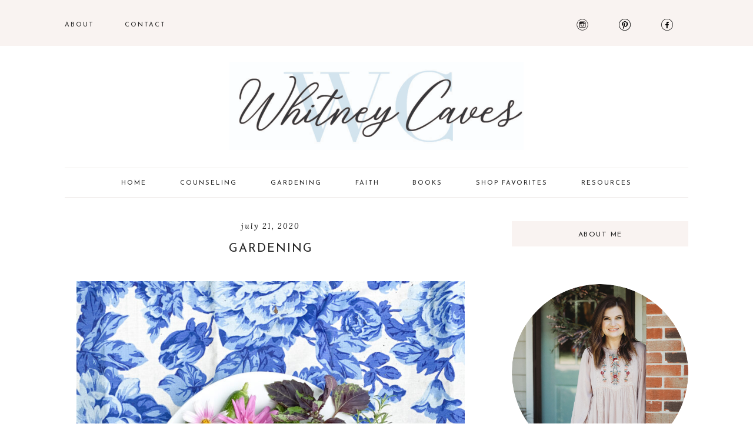

--- FILE ---
content_type: text/html; charset=UTF-8
request_url: https://whitney-caves.com/2020/07/gardening-hope/
body_size: 14414
content:
<!DOCTYPE html>
<html dir="ltr" lang="en-US" prefix="og: https://ogp.me/ns#">
<head >
<meta charset="UTF-8" />
<meta name="viewport" content="width=device-width, initial-scale=1" />
<title>Gardening | Whitney Caves</title>
	<style>img:is([sizes="auto" i], [sizes^="auto," i]) { contain-intrinsic-size: 3000px 1500px }</style>
	
		<!-- All in One SEO 4.9.3 - aioseo.com -->
	<meta name="robots" content="max-image-preview:large" />
	<meta name="author" content="whitneycaves"/>
	<link rel="canonical" href="https://whitney-caves.com/2020/07/gardening-hope/" />
	<meta name="generator" content="All in One SEO (AIOSEO) 4.9.3" />
		<meta property="og:locale" content="en_US" />
		<meta property="og:site_name" content="Whitney Caves |" />
		<meta property="og:type" content="article" />
		<meta property="og:title" content="Gardening | Whitney Caves" />
		<meta property="og:url" content="https://whitney-caves.com/2020/07/gardening-hope/" />
		<meta property="article:published_time" content="2020-07-21T07:00:21+00:00" />
		<meta property="article:modified_time" content="2020-07-22T02:45:46+00:00" />
		<meta name="twitter:card" content="summary" />
		<meta name="twitter:title" content="Gardening | Whitney Caves" />
		<script type="application/ld+json" class="aioseo-schema">
			{"@context":"https:\/\/schema.org","@graph":[{"@type":"Article","@id":"https:\/\/whitney-caves.com\/2020\/07\/gardening-hope\/#article","name":"Gardening | Whitney Caves","headline":"Gardening","author":{"@id":"https:\/\/whitney-caves.com\/author\/whitneycaves\/#author"},"publisher":{"@id":"https:\/\/whitney-caves.com\/#organization"},"image":{"@type":"ImageObject","url":"https:\/\/whitney-caves.com\/wp-content\/uploads\/2020\/07\/blue-harvest-scaled.jpg","width":1920,"height":2560},"datePublished":"2020-07-21T07:00:21+00:00","dateModified":"2020-07-22T02:45:46+00:00","inLanguage":"en-US","mainEntityOfPage":{"@id":"https:\/\/whitney-caves.com\/2020\/07\/gardening-hope\/#webpage"},"isPartOf":{"@id":"https:\/\/whitney-caves.com\/2020\/07\/gardening-hope\/#webpage"},"articleSection":"Gardening, Uncategorized"},{"@type":"BreadcrumbList","@id":"https:\/\/whitney-caves.com\/2020\/07\/gardening-hope\/#breadcrumblist","itemListElement":[{"@type":"ListItem","@id":"https:\/\/whitney-caves.com#listItem","position":1,"name":"Home","item":"https:\/\/whitney-caves.com","nextItem":{"@type":"ListItem","@id":"https:\/\/whitney-caves.com\/category\/uncategorized\/#listItem","name":"Uncategorized"}},{"@type":"ListItem","@id":"https:\/\/whitney-caves.com\/category\/uncategorized\/#listItem","position":2,"name":"Uncategorized","item":"https:\/\/whitney-caves.com\/category\/uncategorized\/","nextItem":{"@type":"ListItem","@id":"https:\/\/whitney-caves.com\/2020\/07\/gardening-hope\/#listItem","name":"Gardening"},"previousItem":{"@type":"ListItem","@id":"https:\/\/whitney-caves.com#listItem","name":"Home"}},{"@type":"ListItem","@id":"https:\/\/whitney-caves.com\/2020\/07\/gardening-hope\/#listItem","position":3,"name":"Gardening","previousItem":{"@type":"ListItem","@id":"https:\/\/whitney-caves.com\/category\/uncategorized\/#listItem","name":"Uncategorized"}}]},{"@type":"Organization","@id":"https:\/\/whitney-caves.com\/#organization","name":"Whitney Caves","url":"https:\/\/whitney-caves.com\/"},{"@type":"Person","@id":"https:\/\/whitney-caves.com\/author\/whitneycaves\/#author","url":"https:\/\/whitney-caves.com\/author\/whitneycaves\/","name":"whitneycaves","image":{"@type":"ImageObject","@id":"https:\/\/whitney-caves.com\/2020\/07\/gardening-hope\/#authorImage","url":"https:\/\/secure.gravatar.com\/avatar\/007d31390908417da5335a1762d5d20cc863bc52d5b2233a0c6f76d0874a68d3?s=96&d=mm&r=g","width":96,"height":96,"caption":"whitneycaves"}},{"@type":"WebPage","@id":"https:\/\/whitney-caves.com\/2020\/07\/gardening-hope\/#webpage","url":"https:\/\/whitney-caves.com\/2020\/07\/gardening-hope\/","name":"Gardening | Whitney Caves","inLanguage":"en-US","isPartOf":{"@id":"https:\/\/whitney-caves.com\/#website"},"breadcrumb":{"@id":"https:\/\/whitney-caves.com\/2020\/07\/gardening-hope\/#breadcrumblist"},"author":{"@id":"https:\/\/whitney-caves.com\/author\/whitneycaves\/#author"},"creator":{"@id":"https:\/\/whitney-caves.com\/author\/whitneycaves\/#author"},"image":{"@type":"ImageObject","url":"https:\/\/whitney-caves.com\/wp-content\/uploads\/2020\/07\/blue-harvest-scaled.jpg","@id":"https:\/\/whitney-caves.com\/2020\/07\/gardening-hope\/#mainImage","width":1920,"height":2560},"primaryImageOfPage":{"@id":"https:\/\/whitney-caves.com\/2020\/07\/gardening-hope\/#mainImage"},"datePublished":"2020-07-21T07:00:21+00:00","dateModified":"2020-07-22T02:45:46+00:00"},{"@type":"WebSite","@id":"https:\/\/whitney-caves.com\/#website","url":"https:\/\/whitney-caves.com\/","name":"Whitney Caves","inLanguage":"en-US","publisher":{"@id":"https:\/\/whitney-caves.com\/#organization"}}]}
		</script>
		<!-- All in One SEO -->


<!-- Google Tag Manager for WordPress by gtm4wp.com -->
<script data-cfasync="false" data-pagespeed-no-defer>
	var gtm4wp_datalayer_name = "dataLayer";
	var dataLayer = dataLayer || [];
</script>
<!-- End Google Tag Manager for WordPress by gtm4wp.com --><link rel='dns-prefetch' href='//unpkg.com' />
<link rel='dns-prefetch' href='//fonts.googleapis.com' />
<link rel="alternate" type="application/rss+xml" title="Whitney Caves &raquo; Feed" href="https://whitney-caves.com/feed/" />
<link rel="alternate" type="application/rss+xml" title="Whitney Caves &raquo; Comments Feed" href="https://whitney-caves.com/comments/feed/" />
		<!-- This site uses the Google Analytics by MonsterInsights plugin v9.11.1 - Using Analytics tracking - https://www.monsterinsights.com/ -->
							<script src="//www.googletagmanager.com/gtag/js?id=G-4JP1PH8EFV"  data-cfasync="false" data-wpfc-render="false" type="text/javascript" async></script>
			<script data-cfasync="false" data-wpfc-render="false" type="text/javascript">
				var mi_version = '9.11.1';
				var mi_track_user = true;
				var mi_no_track_reason = '';
								var MonsterInsightsDefaultLocations = {"page_location":"https:\/\/whitney-caves.com\/2020\/07\/gardening-hope\/"};
								if ( typeof MonsterInsightsPrivacyGuardFilter === 'function' ) {
					var MonsterInsightsLocations = (typeof MonsterInsightsExcludeQuery === 'object') ? MonsterInsightsPrivacyGuardFilter( MonsterInsightsExcludeQuery ) : MonsterInsightsPrivacyGuardFilter( MonsterInsightsDefaultLocations );
				} else {
					var MonsterInsightsLocations = (typeof MonsterInsightsExcludeQuery === 'object') ? MonsterInsightsExcludeQuery : MonsterInsightsDefaultLocations;
				}

								var disableStrs = [
										'ga-disable-G-4JP1PH8EFV',
									];

				/* Function to detect opted out users */
				function __gtagTrackerIsOptedOut() {
					for (var index = 0; index < disableStrs.length; index++) {
						if (document.cookie.indexOf(disableStrs[index] + '=true') > -1) {
							return true;
						}
					}

					return false;
				}

				/* Disable tracking if the opt-out cookie exists. */
				if (__gtagTrackerIsOptedOut()) {
					for (var index = 0; index < disableStrs.length; index++) {
						window[disableStrs[index]] = true;
					}
				}

				/* Opt-out function */
				function __gtagTrackerOptout() {
					for (var index = 0; index < disableStrs.length; index++) {
						document.cookie = disableStrs[index] + '=true; expires=Thu, 31 Dec 2099 23:59:59 UTC; path=/';
						window[disableStrs[index]] = true;
					}
				}

				if ('undefined' === typeof gaOptout) {
					function gaOptout() {
						__gtagTrackerOptout();
					}
				}
								window.dataLayer = window.dataLayer || [];

				window.MonsterInsightsDualTracker = {
					helpers: {},
					trackers: {},
				};
				if (mi_track_user) {
					function __gtagDataLayer() {
						dataLayer.push(arguments);
					}

					function __gtagTracker(type, name, parameters) {
						if (!parameters) {
							parameters = {};
						}

						if (parameters.send_to) {
							__gtagDataLayer.apply(null, arguments);
							return;
						}

						if (type === 'event') {
														parameters.send_to = monsterinsights_frontend.v4_id;
							var hookName = name;
							if (typeof parameters['event_category'] !== 'undefined') {
								hookName = parameters['event_category'] + ':' + name;
							}

							if (typeof MonsterInsightsDualTracker.trackers[hookName] !== 'undefined') {
								MonsterInsightsDualTracker.trackers[hookName](parameters);
							} else {
								__gtagDataLayer('event', name, parameters);
							}
							
						} else {
							__gtagDataLayer.apply(null, arguments);
						}
					}

					__gtagTracker('js', new Date());
					__gtagTracker('set', {
						'developer_id.dZGIzZG': true,
											});
					if ( MonsterInsightsLocations.page_location ) {
						__gtagTracker('set', MonsterInsightsLocations);
					}
										__gtagTracker('config', 'G-4JP1PH8EFV', {"forceSSL":"true","link_attribution":"true"} );
										window.gtag = __gtagTracker;										(function () {
						/* https://developers.google.com/analytics/devguides/collection/analyticsjs/ */
						/* ga and __gaTracker compatibility shim. */
						var noopfn = function () {
							return null;
						};
						var newtracker = function () {
							return new Tracker();
						};
						var Tracker = function () {
							return null;
						};
						var p = Tracker.prototype;
						p.get = noopfn;
						p.set = noopfn;
						p.send = function () {
							var args = Array.prototype.slice.call(arguments);
							args.unshift('send');
							__gaTracker.apply(null, args);
						};
						var __gaTracker = function () {
							var len = arguments.length;
							if (len === 0) {
								return;
							}
							var f = arguments[len - 1];
							if (typeof f !== 'object' || f === null || typeof f.hitCallback !== 'function') {
								if ('send' === arguments[0]) {
									var hitConverted, hitObject = false, action;
									if ('event' === arguments[1]) {
										if ('undefined' !== typeof arguments[3]) {
											hitObject = {
												'eventAction': arguments[3],
												'eventCategory': arguments[2],
												'eventLabel': arguments[4],
												'value': arguments[5] ? arguments[5] : 1,
											}
										}
									}
									if ('pageview' === arguments[1]) {
										if ('undefined' !== typeof arguments[2]) {
											hitObject = {
												'eventAction': 'page_view',
												'page_path': arguments[2],
											}
										}
									}
									if (typeof arguments[2] === 'object') {
										hitObject = arguments[2];
									}
									if (typeof arguments[5] === 'object') {
										Object.assign(hitObject, arguments[5]);
									}
									if ('undefined' !== typeof arguments[1].hitType) {
										hitObject = arguments[1];
										if ('pageview' === hitObject.hitType) {
											hitObject.eventAction = 'page_view';
										}
									}
									if (hitObject) {
										action = 'timing' === arguments[1].hitType ? 'timing_complete' : hitObject.eventAction;
										hitConverted = mapArgs(hitObject);
										__gtagTracker('event', action, hitConverted);
									}
								}
								return;
							}

							function mapArgs(args) {
								var arg, hit = {};
								var gaMap = {
									'eventCategory': 'event_category',
									'eventAction': 'event_action',
									'eventLabel': 'event_label',
									'eventValue': 'event_value',
									'nonInteraction': 'non_interaction',
									'timingCategory': 'event_category',
									'timingVar': 'name',
									'timingValue': 'value',
									'timingLabel': 'event_label',
									'page': 'page_path',
									'location': 'page_location',
									'title': 'page_title',
									'referrer' : 'page_referrer',
								};
								for (arg in args) {
																		if (!(!args.hasOwnProperty(arg) || !gaMap.hasOwnProperty(arg))) {
										hit[gaMap[arg]] = args[arg];
									} else {
										hit[arg] = args[arg];
									}
								}
								return hit;
							}

							try {
								f.hitCallback();
							} catch (ex) {
							}
						};
						__gaTracker.create = newtracker;
						__gaTracker.getByName = newtracker;
						__gaTracker.getAll = function () {
							return [];
						};
						__gaTracker.remove = noopfn;
						__gaTracker.loaded = true;
						window['__gaTracker'] = __gaTracker;
					})();
									} else {
										console.log("");
					(function () {
						function __gtagTracker() {
							return null;
						}

						window['__gtagTracker'] = __gtagTracker;
						window['gtag'] = __gtagTracker;
					})();
									}
			</script>
							<!-- / Google Analytics by MonsterInsights -->
		<script type="text/javascript">
/* <![CDATA[ */
window._wpemojiSettings = {"baseUrl":"https:\/\/s.w.org\/images\/core\/emoji\/16.0.1\/72x72\/","ext":".png","svgUrl":"https:\/\/s.w.org\/images\/core\/emoji\/16.0.1\/svg\/","svgExt":".svg","source":{"concatemoji":"https:\/\/whitney-caves.com\/wp-includes\/js\/wp-emoji-release.min.js?ver=6.8.3"}};
/*! This file is auto-generated */
!function(s,n){var o,i,e;function c(e){try{var t={supportTests:e,timestamp:(new Date).valueOf()};sessionStorage.setItem(o,JSON.stringify(t))}catch(e){}}function p(e,t,n){e.clearRect(0,0,e.canvas.width,e.canvas.height),e.fillText(t,0,0);var t=new Uint32Array(e.getImageData(0,0,e.canvas.width,e.canvas.height).data),a=(e.clearRect(0,0,e.canvas.width,e.canvas.height),e.fillText(n,0,0),new Uint32Array(e.getImageData(0,0,e.canvas.width,e.canvas.height).data));return t.every(function(e,t){return e===a[t]})}function u(e,t){e.clearRect(0,0,e.canvas.width,e.canvas.height),e.fillText(t,0,0);for(var n=e.getImageData(16,16,1,1),a=0;a<n.data.length;a++)if(0!==n.data[a])return!1;return!0}function f(e,t,n,a){switch(t){case"flag":return n(e,"\ud83c\udff3\ufe0f\u200d\u26a7\ufe0f","\ud83c\udff3\ufe0f\u200b\u26a7\ufe0f")?!1:!n(e,"\ud83c\udde8\ud83c\uddf6","\ud83c\udde8\u200b\ud83c\uddf6")&&!n(e,"\ud83c\udff4\udb40\udc67\udb40\udc62\udb40\udc65\udb40\udc6e\udb40\udc67\udb40\udc7f","\ud83c\udff4\u200b\udb40\udc67\u200b\udb40\udc62\u200b\udb40\udc65\u200b\udb40\udc6e\u200b\udb40\udc67\u200b\udb40\udc7f");case"emoji":return!a(e,"\ud83e\udedf")}return!1}function g(e,t,n,a){var r="undefined"!=typeof WorkerGlobalScope&&self instanceof WorkerGlobalScope?new OffscreenCanvas(300,150):s.createElement("canvas"),o=r.getContext("2d",{willReadFrequently:!0}),i=(o.textBaseline="top",o.font="600 32px Arial",{});return e.forEach(function(e){i[e]=t(o,e,n,a)}),i}function t(e){var t=s.createElement("script");t.src=e,t.defer=!0,s.head.appendChild(t)}"undefined"!=typeof Promise&&(o="wpEmojiSettingsSupports",i=["flag","emoji"],n.supports={everything:!0,everythingExceptFlag:!0},e=new Promise(function(e){s.addEventListener("DOMContentLoaded",e,{once:!0})}),new Promise(function(t){var n=function(){try{var e=JSON.parse(sessionStorage.getItem(o));if("object"==typeof e&&"number"==typeof e.timestamp&&(new Date).valueOf()<e.timestamp+604800&&"object"==typeof e.supportTests)return e.supportTests}catch(e){}return null}();if(!n){if("undefined"!=typeof Worker&&"undefined"!=typeof OffscreenCanvas&&"undefined"!=typeof URL&&URL.createObjectURL&&"undefined"!=typeof Blob)try{var e="postMessage("+g.toString()+"("+[JSON.stringify(i),f.toString(),p.toString(),u.toString()].join(",")+"));",a=new Blob([e],{type:"text/javascript"}),r=new Worker(URL.createObjectURL(a),{name:"wpTestEmojiSupports"});return void(r.onmessage=function(e){c(n=e.data),r.terminate(),t(n)})}catch(e){}c(n=g(i,f,p,u))}t(n)}).then(function(e){for(var t in e)n.supports[t]=e[t],n.supports.everything=n.supports.everything&&n.supports[t],"flag"!==t&&(n.supports.everythingExceptFlag=n.supports.everythingExceptFlag&&n.supports[t]);n.supports.everythingExceptFlag=n.supports.everythingExceptFlag&&!n.supports.flag,n.DOMReady=!1,n.readyCallback=function(){n.DOMReady=!0}}).then(function(){return e}).then(function(){var e;n.supports.everything||(n.readyCallback(),(e=n.source||{}).concatemoji?t(e.concatemoji):e.wpemoji&&e.twemoji&&(t(e.twemoji),t(e.wpemoji)))}))}((window,document),window._wpemojiSettings);
/* ]]> */
</script>
<link rel='stylesheet' id='sbi_styles-css' href='https://whitney-caves.com/wp-content/plugins/instagram-feed/css/sbi-styles.min.css?ver=6.10.0' type='text/css' media='all' />
<link rel='stylesheet' id='genesis-simple-share-plugin-css-css' href='https://whitney-caves.com/wp-content/plugins/genesis-simple-share/assets/css/share.min.css?ver=0.1.0' type='text/css' media='all' />
<link rel='stylesheet' id='genesis-simple-share-genericons-css-css' href='https://whitney-caves.com/wp-content/plugins/genesis-simple-share/assets/css/genericons.min.css?ver=0.1.0' type='text/css' media='all' />
<link rel='stylesheet' id='peony-css' href='https://whitney-caves.com/wp-content/themes/peony-theme/style.css?ver=1.0.0' type='text/css' media='all' />
<style id='wp-emoji-styles-inline-css' type='text/css'>

	img.wp-smiley, img.emoji {
		display: inline !important;
		border: none !important;
		box-shadow: none !important;
		height: 1em !important;
		width: 1em !important;
		margin: 0 0.07em !important;
		vertical-align: -0.1em !important;
		background: none !important;
		padding: 0 !important;
	}
</style>
<link rel='stylesheet' id='wp-block-library-css' href='https://whitney-caves.com/wp-includes/css/dist/block-library/style.min.css?ver=6.8.3' type='text/css' media='all' />
<style id='classic-theme-styles-inline-css' type='text/css'>
/*! This file is auto-generated */
.wp-block-button__link{color:#fff;background-color:#32373c;border-radius:9999px;box-shadow:none;text-decoration:none;padding:calc(.667em + 2px) calc(1.333em + 2px);font-size:1.125em}.wp-block-file__button{background:#32373c;color:#fff;text-decoration:none}
</style>
<link rel='stylesheet' id='aioseo/css/src/vue/standalone/blocks/table-of-contents/global.scss-css' href='https://whitney-caves.com/wp-content/plugins/all-in-one-seo-pack/dist/Lite/assets/css/table-of-contents/global.e90f6d47.css?ver=4.9.3' type='text/css' media='all' />
<style id='global-styles-inline-css' type='text/css'>
:root{--wp--preset--aspect-ratio--square: 1;--wp--preset--aspect-ratio--4-3: 4/3;--wp--preset--aspect-ratio--3-4: 3/4;--wp--preset--aspect-ratio--3-2: 3/2;--wp--preset--aspect-ratio--2-3: 2/3;--wp--preset--aspect-ratio--16-9: 16/9;--wp--preset--aspect-ratio--9-16: 9/16;--wp--preset--color--black: #222222;--wp--preset--color--cyan-bluish-gray: #abb8c3;--wp--preset--color--white: #ffffff;--wp--preset--color--pale-pink: #f78da7;--wp--preset--color--vivid-red: #cf2e2e;--wp--preset--color--luminous-vivid-orange: #ff6900;--wp--preset--color--luminous-vivid-amber: #fcb900;--wp--preset--color--light-green-cyan: #7bdcb5;--wp--preset--color--vivid-green-cyan: #00d084;--wp--preset--color--pale-cyan-blue: #8ed1fc;--wp--preset--color--vivid-cyan-blue: #0693e3;--wp--preset--color--vivid-purple: #9b51e0;--wp--preset--color--light-pink: #f9f3f1;--wp--preset--color--medium-pink: #efdfd9;--wp--preset--color--dark-pink: #e5cac1;--wp--preset--gradient--vivid-cyan-blue-to-vivid-purple: linear-gradient(135deg,rgba(6,147,227,1) 0%,rgb(155,81,224) 100%);--wp--preset--gradient--light-green-cyan-to-vivid-green-cyan: linear-gradient(135deg,rgb(122,220,180) 0%,rgb(0,208,130) 100%);--wp--preset--gradient--luminous-vivid-amber-to-luminous-vivid-orange: linear-gradient(135deg,rgba(252,185,0,1) 0%,rgba(255,105,0,1) 100%);--wp--preset--gradient--luminous-vivid-orange-to-vivid-red: linear-gradient(135deg,rgba(255,105,0,1) 0%,rgb(207,46,46) 100%);--wp--preset--gradient--very-light-gray-to-cyan-bluish-gray: linear-gradient(135deg,rgb(238,238,238) 0%,rgb(169,184,195) 100%);--wp--preset--gradient--cool-to-warm-spectrum: linear-gradient(135deg,rgb(74,234,220) 0%,rgb(151,120,209) 20%,rgb(207,42,186) 40%,rgb(238,44,130) 60%,rgb(251,105,98) 80%,rgb(254,248,76) 100%);--wp--preset--gradient--blush-light-purple: linear-gradient(135deg,rgb(255,206,236) 0%,rgb(152,150,240) 100%);--wp--preset--gradient--blush-bordeaux: linear-gradient(135deg,rgb(254,205,165) 0%,rgb(254,45,45) 50%,rgb(107,0,62) 100%);--wp--preset--gradient--luminous-dusk: linear-gradient(135deg,rgb(255,203,112) 0%,rgb(199,81,192) 50%,rgb(65,88,208) 100%);--wp--preset--gradient--pale-ocean: linear-gradient(135deg,rgb(255,245,203) 0%,rgb(182,227,212) 50%,rgb(51,167,181) 100%);--wp--preset--gradient--electric-grass: linear-gradient(135deg,rgb(202,248,128) 0%,rgb(113,206,126) 100%);--wp--preset--gradient--midnight: linear-gradient(135deg,rgb(2,3,129) 0%,rgb(40,116,252) 100%);--wp--preset--font-size--small: 12px;--wp--preset--font-size--medium: 20px;--wp--preset--font-size--large: 16px;--wp--preset--font-size--x-large: 42px;--wp--preset--font-size--normal: 14px;--wp--preset--font-size--larger: 18px;--wp--preset--spacing--20: 0.44rem;--wp--preset--spacing--30: 0.67rem;--wp--preset--spacing--40: 1rem;--wp--preset--spacing--50: 1.5rem;--wp--preset--spacing--60: 2.25rem;--wp--preset--spacing--70: 3.38rem;--wp--preset--spacing--80: 5.06rem;--wp--preset--shadow--natural: 6px 6px 9px rgba(0, 0, 0, 0.2);--wp--preset--shadow--deep: 12px 12px 50px rgba(0, 0, 0, 0.4);--wp--preset--shadow--sharp: 6px 6px 0px rgba(0, 0, 0, 0.2);--wp--preset--shadow--outlined: 6px 6px 0px -3px rgba(255, 255, 255, 1), 6px 6px rgba(0, 0, 0, 1);--wp--preset--shadow--crisp: 6px 6px 0px rgba(0, 0, 0, 1);}:where(.is-layout-flex){gap: 0.5em;}:where(.is-layout-grid){gap: 0.5em;}body .is-layout-flex{display: flex;}.is-layout-flex{flex-wrap: wrap;align-items: center;}.is-layout-flex > :is(*, div){margin: 0;}body .is-layout-grid{display: grid;}.is-layout-grid > :is(*, div){margin: 0;}:where(.wp-block-columns.is-layout-flex){gap: 2em;}:where(.wp-block-columns.is-layout-grid){gap: 2em;}:where(.wp-block-post-template.is-layout-flex){gap: 1.25em;}:where(.wp-block-post-template.is-layout-grid){gap: 1.25em;}.has-black-color{color: var(--wp--preset--color--black) !important;}.has-cyan-bluish-gray-color{color: var(--wp--preset--color--cyan-bluish-gray) !important;}.has-white-color{color: var(--wp--preset--color--white) !important;}.has-pale-pink-color{color: var(--wp--preset--color--pale-pink) !important;}.has-vivid-red-color{color: var(--wp--preset--color--vivid-red) !important;}.has-luminous-vivid-orange-color{color: var(--wp--preset--color--luminous-vivid-orange) !important;}.has-luminous-vivid-amber-color{color: var(--wp--preset--color--luminous-vivid-amber) !important;}.has-light-green-cyan-color{color: var(--wp--preset--color--light-green-cyan) !important;}.has-vivid-green-cyan-color{color: var(--wp--preset--color--vivid-green-cyan) !important;}.has-pale-cyan-blue-color{color: var(--wp--preset--color--pale-cyan-blue) !important;}.has-vivid-cyan-blue-color{color: var(--wp--preset--color--vivid-cyan-blue) !important;}.has-vivid-purple-color{color: var(--wp--preset--color--vivid-purple) !important;}.has-black-background-color{background-color: var(--wp--preset--color--black) !important;}.has-cyan-bluish-gray-background-color{background-color: var(--wp--preset--color--cyan-bluish-gray) !important;}.has-white-background-color{background-color: var(--wp--preset--color--white) !important;}.has-pale-pink-background-color{background-color: var(--wp--preset--color--pale-pink) !important;}.has-vivid-red-background-color{background-color: var(--wp--preset--color--vivid-red) !important;}.has-luminous-vivid-orange-background-color{background-color: var(--wp--preset--color--luminous-vivid-orange) !important;}.has-luminous-vivid-amber-background-color{background-color: var(--wp--preset--color--luminous-vivid-amber) !important;}.has-light-green-cyan-background-color{background-color: var(--wp--preset--color--light-green-cyan) !important;}.has-vivid-green-cyan-background-color{background-color: var(--wp--preset--color--vivid-green-cyan) !important;}.has-pale-cyan-blue-background-color{background-color: var(--wp--preset--color--pale-cyan-blue) !important;}.has-vivid-cyan-blue-background-color{background-color: var(--wp--preset--color--vivid-cyan-blue) !important;}.has-vivid-purple-background-color{background-color: var(--wp--preset--color--vivid-purple) !important;}.has-black-border-color{border-color: var(--wp--preset--color--black) !important;}.has-cyan-bluish-gray-border-color{border-color: var(--wp--preset--color--cyan-bluish-gray) !important;}.has-white-border-color{border-color: var(--wp--preset--color--white) !important;}.has-pale-pink-border-color{border-color: var(--wp--preset--color--pale-pink) !important;}.has-vivid-red-border-color{border-color: var(--wp--preset--color--vivid-red) !important;}.has-luminous-vivid-orange-border-color{border-color: var(--wp--preset--color--luminous-vivid-orange) !important;}.has-luminous-vivid-amber-border-color{border-color: var(--wp--preset--color--luminous-vivid-amber) !important;}.has-light-green-cyan-border-color{border-color: var(--wp--preset--color--light-green-cyan) !important;}.has-vivid-green-cyan-border-color{border-color: var(--wp--preset--color--vivid-green-cyan) !important;}.has-pale-cyan-blue-border-color{border-color: var(--wp--preset--color--pale-cyan-blue) !important;}.has-vivid-cyan-blue-border-color{border-color: var(--wp--preset--color--vivid-cyan-blue) !important;}.has-vivid-purple-border-color{border-color: var(--wp--preset--color--vivid-purple) !important;}.has-vivid-cyan-blue-to-vivid-purple-gradient-background{background: var(--wp--preset--gradient--vivid-cyan-blue-to-vivid-purple) !important;}.has-light-green-cyan-to-vivid-green-cyan-gradient-background{background: var(--wp--preset--gradient--light-green-cyan-to-vivid-green-cyan) !important;}.has-luminous-vivid-amber-to-luminous-vivid-orange-gradient-background{background: var(--wp--preset--gradient--luminous-vivid-amber-to-luminous-vivid-orange) !important;}.has-luminous-vivid-orange-to-vivid-red-gradient-background{background: var(--wp--preset--gradient--luminous-vivid-orange-to-vivid-red) !important;}.has-very-light-gray-to-cyan-bluish-gray-gradient-background{background: var(--wp--preset--gradient--very-light-gray-to-cyan-bluish-gray) !important;}.has-cool-to-warm-spectrum-gradient-background{background: var(--wp--preset--gradient--cool-to-warm-spectrum) !important;}.has-blush-light-purple-gradient-background{background: var(--wp--preset--gradient--blush-light-purple) !important;}.has-blush-bordeaux-gradient-background{background: var(--wp--preset--gradient--blush-bordeaux) !important;}.has-luminous-dusk-gradient-background{background: var(--wp--preset--gradient--luminous-dusk) !important;}.has-pale-ocean-gradient-background{background: var(--wp--preset--gradient--pale-ocean) !important;}.has-electric-grass-gradient-background{background: var(--wp--preset--gradient--electric-grass) !important;}.has-midnight-gradient-background{background: var(--wp--preset--gradient--midnight) !important;}.has-small-font-size{font-size: var(--wp--preset--font-size--small) !important;}.has-medium-font-size{font-size: var(--wp--preset--font-size--medium) !important;}.has-large-font-size{font-size: var(--wp--preset--font-size--large) !important;}.has-x-large-font-size{font-size: var(--wp--preset--font-size--x-large) !important;}
:where(.wp-block-post-template.is-layout-flex){gap: 1.25em;}:where(.wp-block-post-template.is-layout-grid){gap: 1.25em;}
:where(.wp-block-columns.is-layout-flex){gap: 2em;}:where(.wp-block-columns.is-layout-grid){gap: 2em;}
:root :where(.wp-block-pullquote){font-size: 1.5em;line-height: 1.6;}
</style>
<link rel='stylesheet' id='fl-builder-layout-54-css' href='https://whitney-caves.com/wp-content/uploads/bb-plugin/cache/54-layout.css?ver=5dd04256ded20342bd141c14439d67b3' type='text/css' media='all' />
<link rel='stylesheet' id='menu-image-css' href='https://whitney-caves.com/wp-content/plugins/menu-image/includes/css/menu-image.css?ver=3.13' type='text/css' media='all' />
<link rel='stylesheet' id='dashicons-css' href='https://whitney-caves.com/wp-includes/css/dashicons.min.css?ver=6.8.3' type='text/css' media='all' />
<link rel='stylesheet' id='wp-components-css' href='https://whitney-caves.com/wp-includes/css/dist/components/style.min.css?ver=6.8.3' type='text/css' media='all' />
<link rel='stylesheet' id='godaddy-styles-css' href='https://whitney-caves.com/wp-content/mu-plugins/vendor/wpex/godaddy-launch/includes/Dependencies/GoDaddy/Styles/build/latest.css?ver=2.0.2' type='text/css' media='all' />
<link rel='stylesheet' id='font-awesome-5-css' href='https://whitney-caves.com/wp-content/plugins/beaver-builder-lite-version/fonts/fontawesome/5.15.4/css/all.min.css?ver=2.9.4.2' type='text/css' media='all' />
<link rel='stylesheet' id='font-awesome-css' href='https://whitney-caves.com/wp-content/plugins/beaver-builder-lite-version/fonts/fontawesome/5.15.4/css/v4-shims.min.css?ver=2.9.4.2' type='text/css' media='all' />
<link rel='stylesheet' id='ionicons-css' href='https://unpkg.com/ionicons@4.2.4/dist/css/ionicons.min.css?ver=1.0.0' type='text/css' media='all' />
<link rel='stylesheet' id='peony-google-fonts-css' href='//fonts.googleapis.com/css?family=Lora%3A400%2C400i%2C700%2C700i%7CJosefin+Sans%3A400%2C700&#038;ver=1.0.0' type='text/css' media='all' />
<link rel='stylesheet' id='peony-gutenberg-css' href='https://whitney-caves.com/wp-content/themes/peony-theme/lib/gutenberg/gutenberg.css?ver=1.0.0' type='text/css' media='all' />
<script type="text/javascript" src="https://whitney-caves.com/wp-includes/js/jquery/jquery.min.js?ver=3.7.1" id="jquery-core-js"></script>
<script type="text/javascript" src="https://whitney-caves.com/wp-includes/js/jquery/jquery-migrate.min.js?ver=3.4.1" id="jquery-migrate-js"></script>
<script type="text/javascript" src="https://whitney-caves.com/wp-content/plugins/genesis-simple-share/assets/js/sharrre/jquery.sharrre.min.js?ver=0.1.0" id="genesis-simple-share-plugin-js-js"></script>
<script type="text/javascript" src="https://whitney-caves.com/wp-content/plugins/genesis-simple-share/assets/js/waypoints.min.js?ver=0.1.0" id="genesis-simple-share-waypoint-js-js"></script>
<script type="text/javascript" src="https://whitney-caves.com/wp-content/plugins/google-analytics-for-wordpress/assets/js/frontend-gtag.min.js?ver=9.11.1" id="monsterinsights-frontend-script-js" async="async" data-wp-strategy="async"></script>
<script data-cfasync="false" data-wpfc-render="false" type="text/javascript" id='monsterinsights-frontend-script-js-extra'>/* <![CDATA[ */
var monsterinsights_frontend = {"js_events_tracking":"true","download_extensions":"doc,pdf,ppt,zip,xls,docx,pptx,xlsx","inbound_paths":"[{\"path\":\"\\\/go\\\/\",\"label\":\"affiliate\"},{\"path\":\"\\\/recommend\\\/\",\"label\":\"affiliate\"}]","home_url":"https:\/\/whitney-caves.com","hash_tracking":"false","v4_id":"G-4JP1PH8EFV"};/* ]]> */
</script>
<script type="text/javascript" src="https://whitney-caves.com/wp-content/themes/peony-theme/js/global.js?ver=1.0.0" id="peony-global-js"></script>
<link rel="https://api.w.org/" href="https://whitney-caves.com/wp-json/" /><link rel="alternate" title="JSON" type="application/json" href="https://whitney-caves.com/wp-json/wp/v2/posts/54" /><link rel="EditURI" type="application/rsd+xml" title="RSD" href="https://whitney-caves.com/xmlrpc.php?rsd" />
<meta name="generator" content="WordPress 6.8.3" />
<link rel='shortlink' href='https://whitney-caves.com/?p=54' />
<link rel="alternate" title="oEmbed (JSON)" type="application/json+oembed" href="https://whitney-caves.com/wp-json/oembed/1.0/embed?url=https%3A%2F%2Fwhitney-caves.com%2F2020%2F07%2Fgardening-hope%2F" />
<link rel="alternate" title="oEmbed (XML)" type="text/xml+oembed" href="https://whitney-caves.com/wp-json/oembed/1.0/embed?url=https%3A%2F%2Fwhitney-caves.com%2F2020%2F07%2Fgardening-hope%2F&#038;format=xml" />

<!-- Google Tag Manager for WordPress by gtm4wp.com -->
<!-- GTM Container placement set to footer -->
<script data-cfasync="false" data-pagespeed-no-defer>
</script>
<!-- End Google Tag Manager for WordPress by gtm4wp.com --><link rel="icon" href="https://whitney-caves.com/wp-content/themes/peony-theme/images/favicon.ico" />
<link rel="pingback" href="https://whitney-caves.com/xmlrpc.php" />
<style type="text/css">.site-title a { background: url(https://whitney-caves.com/wp-content/uploads/2020/06/cropped-website-header-6.jpg) no-repeat !important; }</style>
		<style type="text/css" id="wp-custom-css">
			@media (min-width: 1021px) {
	@supports (display: grid) {
		
		/* 
		 * This is the css that splits the top menu down the middle.
		 * It is very verbose. If you add another menu item, it will throw the alignment off. 
		 * I've left instructions on how to adjust it below
	 */
		
		#menu-top-menu-social {
			display: grid;
			align-items: center;
			/* 
			 * This grid-template-columns line tells the menu container how many columns it has, how big they are, and in what order they go.
			 * "[item] auto" represents a column. "[item]" is the column name and "auto" is how big it is. "[space] 1fr" is also a column, it's just an empty column that takes up as much space as it can. That's how the split layout is created.
			 * If you add a menu item, add another "[item] auto" either before the space or after it, depending on where you want it to show up.
			*/
			grid-template-columns: [item] auto [item] auto 
[space] 1fr 
[item] auto [item] auto [item] auto;
			grid-template-rows: auto;
		}
		
		
		#menu-top-menu-social .menu-item:nth-child(1){
			grid-column-start: item 1;
		}
				#menu-top-menu-social .menu-item:nth-child(2){
			grid-column-start: item 2;
		}
		#menu-top-menu-social .menu-item:nth-child(3){
			grid-column-start: item 3;
		}
		#menu-top-menu-social .menu-item:nth-child(4){
			grid-column-start: item 4;
		}
		#menu-top-menu-social .menu-item:nth-child(5){
			grid-column-start: item 5;
		}
		/* If you add another menu item, it also needs to be represented here. Just copy and paste one of the items above and change the numbers accordinginly. If you already gave it a spot in the column template, and its in the right order in the menu editor, it should end up where its supposed to go.
		 */
	}
}

.menu-item .menu-image {
	width: 20px;
	height: 20px;
}		</style>
		</head>
<body class="wp-singular post-template-default single single-post postid-54 single-format-standard wp-embed-responsive wp-theme-genesis wp-child-theme-peony-theme fl-builder fl-builder-lite-2-9-4-2 fl-no-js custom-header header-image header-full-width content-sidebar genesis-breadcrumbs-hidden genesis-footer-widgets-hidden nav-primary-active has-blocks" itemscope itemtype="https://schema.org/WebPage"><nav class="nav-primary" aria-label="Main" itemscope itemtype="https://schema.org/SiteNavigationElement"><div class="wrap"><ul id="menu-top-menu-social" class="menu genesis-nav-menu menu-primary"><li id="menu-item-162" class="menu-item menu-item-type-post_type menu-item-object-page menu-item-162"><a href="https://whitney-caves.com/about-me/" itemprop="url"><span itemprop="name">About</span></a></li>
<li id="menu-item-163" class="menu-item menu-item-type-custom menu-item-object-custom menu-item-163"><a href="https://whitney-caves.com/contact/" itemprop="url"><span itemprop="name">Contact</span></a></li>
<li id="menu-item-166" class="menu-item menu-item-type-custom menu-item-object-custom menu-item-166"><a class="menu-image-title-hide menu-image-not-hovered" href="https://www.instagram.com/whitneycaves/" itemprop="url"><span itemprop="name"><span class="menu-image-title-hide menu-image-title">Instagram</span><img width="150" height="150" src="https://whitney-caves.com/wp-content/uploads/2020/07/instagram-circle-png-7-150x150.png" class="menu-image menu-image-title-hide" alt="" decoding="async" /></span></a></li>
<li id="menu-item-211" class="menu-item menu-item-type-custom menu-item-object-custom menu-item-211"><a class="menu-image-title-hide menu-image-not-hovered" href="https://www.pinterest.com/whitneycaves/boards/" itemprop="url"><span itemprop="name"><span class="menu-image-title-hide menu-image-title">Pinterest</span><img width="150" height="150" src="https://whitney-caves.com/wp-content/uploads/2020/07/pinterest-black-logo-150x150.png" class="menu-image menu-image-title-hide" alt="" decoding="async" /></span></a></li>
<li id="menu-item-165" class="menu-item menu-item-type-custom menu-item-object-custom menu-item-165"><a class="menu-image-title-hide menu-image-not-hovered" href="https://www.facebook.com/whitney.smith.12914" itemprop="url"><span itemprop="name"><span class="menu-image-title-hide menu-image-title">Facebook</span><img width="150" height="150" src="https://whitney-caves.com/wp-content/uploads/2020/07/facebook-black-logo-150x150.png" class="menu-image menu-image-title-hide" alt="" decoding="async" /></span></a></li>
</ul></div></nav><div class="site-container"><header class="site-header" itemscope itemtype="https://schema.org/WPHeader"><div class="wrap"><div class="title-area"><p class="site-title" itemprop="headline"><a href="https://whitney-caves.com/">Whitney Caves</a></p></div></div></header><nav class="nav-secondary" aria-label="Secondary" itemscope itemtype="https://schema.org/SiteNavigationElement"><div class="wrap"><ul id="menu-bottom-menu" class="menu genesis-nav-menu menu-secondary"><li id="menu-item-106" class="menu-item menu-item-type-custom menu-item-object-custom menu-item-home menu-item-106"><a href="https://whitney-caves.com" itemprop="url"><span itemprop="name">Home</span></a></li>
<li id="menu-item-358" class="menu-item menu-item-type-taxonomy menu-item-object-category menu-item-358"><a href="https://whitney-caves.com/category/counseling/" itemprop="url"><span itemprop="name">Counseling</span></a></li>
<li id="menu-item-359" class="menu-item menu-item-type-taxonomy menu-item-object-category current-post-ancestor current-menu-parent current-post-parent menu-item-359"><a href="https://whitney-caves.com/category/gardening/" itemprop="url"><span itemprop="name">Gardening</span></a></li>
<li id="menu-item-479" class="menu-item menu-item-type-taxonomy menu-item-object-category menu-item-479"><a href="https://whitney-caves.com/category/faith/" itemprop="url"><span itemprop="name">Faith</span></a></li>
<li id="menu-item-360" class="menu-item menu-item-type-taxonomy menu-item-object-category menu-item-360"><a href="https://whitney-caves.com/category/books/" itemprop="url"><span itemprop="name">Books</span></a></li>
<li id="menu-item-92" class="menu-item menu-item-type-custom menu-item-object-custom menu-item-home menu-item-has-children menu-item-92"><a href="https://whitney-caves.com/" itemprop="url"><span itemprop="name">Shop Favorites</span></a>
<ul class="sub-menu">
	<li id="menu-item-175" class="menu-item menu-item-type-custom menu-item-object-custom menu-item-175"><a href="https://whitney-caves.com/toddler-style/" itemprop="url"><span itemprop="name">Toddler Style</span></a></li>
	<li id="menu-item-241" class="menu-item menu-item-type-custom menu-item-object-custom menu-item-241"><a href="https://whitney-caves.com/style/" itemprop="url"><span itemprop="name">Style</span></a></li>
	<li id="menu-item-90" class="menu-item menu-item-type-custom menu-item-object-custom menu-item-90"><a href="https://whitney-caves.com/books-for-adults/" itemprop="url"><span itemprop="name">Books for Adults</span></a></li>
	<li id="menu-item-91" class="menu-item menu-item-type-custom menu-item-object-custom menu-item-91"><a href="https://whitney-caves.com/childrens-books/" itemprop="url"><span itemprop="name">Books for Children</span></a></li>
	<li id="menu-item-178" class="menu-item menu-item-type-custom menu-item-object-custom menu-item-178"><a href="https://whitney-caves.com/garden/" itemprop="url"><span itemprop="name">Garden</span></a></li>
	<li id="menu-item-268" class="menu-item menu-item-type-post_type menu-item-object-page menu-item-268"><a href="https://whitney-caves.com/counseling-supplies/" itemprop="url"><span itemprop="name">Counseling Supplies</span></a></li>
</ul>
</li>
<li id="menu-item-478" class="menu-item menu-item-type-taxonomy menu-item-object-category menu-item-has-children menu-item-478"><a href="https://whitney-caves.com/category/resources/" itemprop="url"><span itemprop="name">Resources</span></a>
<ul class="sub-menu">
	<li id="menu-item-480" class="menu-item menu-item-type-post_type menu-item-object-post menu-item-480"><a href="https://whitney-caves.com/2020/07/helping-kids-manage-back-to-school-emotions/" itemprop="url"><span itemprop="name">Helping Kids Manage Back-to-School Emotions</span></a></li>
	<li id="menu-item-481" class="menu-item menu-item-type-post_type menu-item-object-post menu-item-481"><a href="https://whitney-caves.com/2020/08/scriptures-for-anxiety/" itemprop="url"><span itemprop="name">Scriptures for Anxiety</span></a></li>
</ul>
</li>
</ul></div></nav><div class="site-inner"><div class="content-sidebar-wrap"><main class="content"><article class="post-54 post type-post status-publish format-standard has-post-thumbnail category-gardening category-uncategorized entry" aria-label="Gardening" itemscope itemtype="https://schema.org/CreativeWork"><header class="entry-header"><p class="entry-meta"><time class="entry-time" itemprop="datePublished" datetime="2020-07-21T07:00:21+00:00">July 21, 2020</time></p><h1 class="entry-title" itemprop="headline">Gardening</h1>
</header><div class="entry-content" itemprop="text"><div class="fl-builder-content fl-builder-content-54 fl-builder-content-primary" data-post-id="54"><div class="fl-row fl-row-fixed-width fl-row-bg-none fl-node-5ed8185355af4 fl-row-default-height fl-row-align-center" data-node="5ed8185355af4">
	<div class="fl-row-content-wrap">
						<div class="fl-row-content fl-row-fixed-width fl-node-content">
		
<div class="fl-col-group fl-node-5ed8185356f2e" data-node="5ed8185356f2e">
			<div class="fl-col fl-node-5ed8185356fc4 fl-col-bg-color" data-node="5ed8185356fc4">
	<div class="fl-col-content fl-node-content"><div class="fl-module fl-module-rich-text fl-node-5ed8185355a00" data-node="5ed8185355a00">
	<div class="fl-module-content fl-node-content">
		<div class="fl-rich-text">
	<p><img loading="lazy" decoding="async" class="aligncenter wp-image-140 size-large" src="https://whitney-caves.com/wp-content/uploads/2020/07/blue-harvest-768x1024.jpg" alt="" width="768" height="1024" srcset="https://whitney-caves.com/wp-content/uploads/2020/07/blue-harvest-768x1024.jpg 768w, https://whitney-caves.com/wp-content/uploads/2020/07/blue-harvest-225x300.jpg 225w, https://whitney-caves.com/wp-content/uploads/2020/07/blue-harvest-1152x1536.jpg 1152w, https://whitney-caves.com/wp-content/uploads/2020/07/blue-harvest-1536x2048.jpg 1536w, https://whitney-caves.com/wp-content/uploads/2020/07/blue-harvest-700x933.jpg 700w, https://whitney-caves.com/wp-content/uploads/2020/07/blue-harvest-scaled.jpg 1920w" sizes="auto, (max-width: 768px) 100vw, 768px" /></p>
<p style="text-align: center;"><span style="font-size: 12px;"> Tablecloth <a href="https://rstyle.me/+osLThowWUCRtgoEqLnE9bw">here</a></span></p>
<p>I posted this to instagram on March 31, 2020.</p>
<p><span style="font-weight: 400;">"<em>I’ve worked on this for months. I’ve planned, saved, and set timers so I’d be able to get exactly what I wanted, and even threw in a couple of last-minute things that I didn’t know I wanted. Over the last few weeks, I’ve planted tons of tiny seeds, a few transplants, and lots of dahlias. The pictures aren’t very glamorous, but the hard working and waiting part of any good thing rarely is. </em></span></p>
<p><em><span style="font-weight: 400;">It doesn’t seem like a coincidence that this coronavirus business came just as spring did. Each seed I planted felt like a tiny piece of hope. I’m not yet sure of all that God is teaching me right now, but I am absolutely sure I’ll never forget it. That I’ll think back to this time every spring when God is busy making things new. Each year I’ll plant my garden, and hopefully remember the good things God was planting in my soul when other things didn’t seem so good. This little garden has seen me through some hard times and right now is no different. </span></em></p>
<p><span style="font-weight: 400;"><em>I have no idea what my garden or what life will look like in a couple of months, but I’m sure hopeful it will be good. Until then, I’ll wait. I’ll trust that God works in ways I can’t see, in this dirt and in us too."</em></span></p>
<p><img loading="lazy" decoding="async" class="aligncenter wp-image-62 size-large" src="https://whitney-caves.com/wp-content/uploads/2020/06/gardening-hope-6-768x1024.jpg" alt="March 31, 2020" width="768" height="1024" srcset="https://whitney-caves.com/wp-content/uploads/2020/06/gardening-hope-6-768x1024.jpg 768w, https://whitney-caves.com/wp-content/uploads/2020/06/gardening-hope-6-225x300.jpg 225w, https://whitney-caves.com/wp-content/uploads/2020/06/gardening-hope-6-1152x1536.jpg 1152w, https://whitney-caves.com/wp-content/uploads/2020/06/gardening-hope-6-700x933.jpg 700w, https://whitney-caves.com/wp-content/uploads/2020/06/gardening-hope-6.jpg 1536w" sizes="auto, (max-width: 768px) 100vw, 768px" /></p>
<p style="text-align: center;"><span style="font-size: 12px;">Raised Beds <em><a href="https://rstyle.me/+e32TNuh8oHPyf0u0j7dzKg">here</a>, </em>Arch Trellis <em><a href="https://rstyle.me/+xbuDmQ6GsgdbgZN8K2vsHg">here</a></em></span></p>
<p><span style="font-weight: 400;">I wrote this back when words like coronavirus and social distancing were still fairly new and the world felt really scary. It’s nearly four months later now, and though things do feel somewhat less scary, there are perhaps more questions than ever before about what the coming months will hold. </span></p>
<p><span style="font-weight: 400;">There is no class, workshop or training called Therapy and Pandemics, so to say I didn’t feel fully prepared to walk with my clients through the most traumatic parts of the last few months is quite the understatement. Sometimes I don’t know how I’ll keep going, but then I walk out here into my garden and I remember. </span></p>
<p><img loading="lazy" decoding="async" class="aligncenter wp-image-144 size-large" src="https://whitney-caves.com/wp-content/uploads/2020/07/zinnia-768x1024.jpg" alt="" width="768" height="1024" srcset="https://whitney-caves.com/wp-content/uploads/2020/07/zinnia-768x1024.jpg 768w, https://whitney-caves.com/wp-content/uploads/2020/07/zinnia-225x300.jpg 225w, https://whitney-caves.com/wp-content/uploads/2020/07/zinnia-1152x1536.jpg 1152w, https://whitney-caves.com/wp-content/uploads/2020/07/zinnia-700x933.jpg 700w, https://whitney-caves.com/wp-content/uploads/2020/07/zinnia.jpg 1536w" sizes="auto, (max-width: 768px) 100vw, 768px" /></p>
<p><span style="font-weight: 400;">I remember about hope, about new beginnings, and about new mercies. About trying and failing and trying again. I walk right out here and take a deep breath between each session. I remember how God makes all things new and what an honor it is to do this work. That this is what He’s called me to, even now—especially now. And that He’ll give me just what I need to keep going. </span></p>
<p><span style="font-weight: 400;">It felt almost strange when I was making garden plans at the end of 2019. It felt really important somehow and like it couldn’t be ignored. And now I know why. I’m so deeply grateful that God gives us what we need before we ever even know we’ll need it. </span></p>
<p><img loading="lazy" decoding="async" class="aligncenter wp-image-149 size-large" src="https://whitney-caves.com/wp-content/uploads/2020/07/IMG_3213-768x1024.jpg" alt="" width="768" height="1024" srcset="https://whitney-caves.com/wp-content/uploads/2020/07/IMG_3213-768x1024.jpg 768w, https://whitney-caves.com/wp-content/uploads/2020/07/IMG_3213-225x300.jpg 225w, https://whitney-caves.com/wp-content/uploads/2020/07/IMG_3213-1152x1536.jpg 1152w, https://whitney-caves.com/wp-content/uploads/2020/07/IMG_3213-700x933.jpg 700w, https://whitney-caves.com/wp-content/uploads/2020/07/IMG_3213.jpg 1536w" sizes="auto, (max-width: 768px) 100vw, 768px" /></p>
<p style="text-align: center;"><span style="font-size: 12px;">Similar Shoes</span> <a href="https://rstyle.me/+VZpF8w6sBMZ5eQxlysSPrw"><span style="font-size: 12px;"><em>here</em></span></a></p>
<p><span style="font-weight: 400;">Gardening is such a source of joy for me. I can’t wait to share more about my gardening journey with you! Soon I’ll share about how I got started and the many reasons why I love it so much, but for now, I’ll leave you with some of my favorite gardening resources and supplies. Just click on an image and you'll be brought straight to a link. I’d love to answer any questions you have! </span></p>
</div>
	</div>
</div>
<div class="fl-module fl-module-html fl-node-5f1235617b3e9" data-node="5f1235617b3e9">
	<div class="fl-module-content fl-node-content">
		<div class="fl-html">
	<div class="boutique-widget" data-widget-id="965946"><script type="text/javascript">!function(w,i,d,g,e,t){d.getElementById(i)||(element=d.createElement(t),element.id=i,element.src="https://widgets.rewardstyle.com"+e,d.body.appendChild(element)),w.hasOwnProperty(g)===!0&&"complete"===d.readyState&&w[g].init()}(window,"boutique-script",document,"__boutique","/js/boutique.js","script")</script><div class="rs-adblock"><img decoding="async" src="https://assets.rewardstyle.com/production/5cd8a1930bbaa9dd3bbefa7dee6cc6dfe0819458/images/search/350.gif" onerror='this.parentNode.innerHTML="Disable your ad blocking software to view this content."' style="width: 15px; height: 15px"><noscript>JavaScript is currently disabled in this browser. Reactivate it to view this content.</noscript></div></div></div>
	</div>
</div>
</div>
</div>
	</div>
		</div>
	</div>
</div>
</div><!--<rdf:RDF xmlns:rdf="http://www.w3.org/1999/02/22-rdf-syntax-ns#"
			xmlns:dc="http://purl.org/dc/elements/1.1/"
			xmlns:trackback="http://madskills.com/public/xml/rss/module/trackback/">
		<rdf:Description rdf:about="https://whitney-caves.com/2020/07/gardening-hope/"
    dc:identifier="https://whitney-caves.com/2020/07/gardening-hope/"
    dc:title="Gardening"
    trackback:ping="https://whitney-caves.com/2020/07/gardening-hope/trackback/" />
</rdf:RDF>-->
</div><footer class="entry-footer"><p class="entry-meta"><span class="entry-author" itemprop="author" itemscope itemtype="https://schema.org/Person"><em>By: </em><span class="entry-author-name" itemprop="name">whitneycaves</span></span> &middot; <span class="entry-categories"><em>In: </em><a href="https://whitney-caves.com/category/gardening/" rel="category tag">Gardening</a>, <a href="https://whitney-caves.com/category/uncategorized/" rel="category tag">Uncategorized</a></span> </p></footer></article></main><aside class="sidebar sidebar-primary widget-area" role="complementary" aria-label="Primary Sidebar" itemscope itemtype="https://schema.org/WPSideBar"><section id="featured-page-4" class="widget-1 widget-first widget featured-content featuredpage"><div class="widget-1 widget-first widget-wrap"><h4 class="widget-title widgettitle">About Me</h4>
<article class="post-29 page type-page status-publish has-post-thumbnail entry" aria-label="About Me"></article></div></section>
<section id="custom_html-6" class="widget_text widget-2 widget widget_custom_html"><div class="widget_text widget-2 widget-wrap"><div class="textwidget custom-html-widget"><div style="text-align:center;"><span id="hover">

<a href="https://whitney-caves.com/about-me/"><img id="about-photo" src="https://whitney-caves.com/wp-content/uploads/2020/06/whitney-headshot-circle.png" alt="About Me" /></a></span>

<div id="about">

Believer, wife, mama, and Licensed Professional Counselor. Book lover, part time pretend gardener, and full time expert in little girl drama. Sharing lessons I’ve learned as a counselor and the things I love the most. I’m so glad you’re here and I hope you’ll be back soon!


</div></div></div></div></section>
<section id="enews-ext-2" class="widget-3 widget enews-widget"><div class="widget-3 widget-wrap"><div class="enews enews-1-field">			<form id="subscribeenews-ext-2" class="enews-form" action="https://whitney-caves.us10.list-manage.com/subscribe/post?u=a0eacd287ff970d52ecbc4cde&amp;id=bd5d106aec" method="post"
				 target="_blank" 				name="enews-ext-2"
			>
												<input type="email" value="" id="subbox" class="enews-email" aria-label="E-Mail Address" placeholder="E-Mail Address" name=""
																																			required="required" />
								<input type="submit" value="Subscribe" id="subbutton" class="enews-submit" />
			</form>
		</div></div></section>
<section id="search-4" class="widget-4 widget widget_search"><div class="widget-4 widget-wrap"><form class="search-form" method="get" action="https://whitney-caves.com/" role="search" itemprop="potentialAction" itemscope itemtype="https://schema.org/SearchAction"><input class="search-form-input" type="search" name="s" id="searchform-1" placeholder="Search" itemprop="query-input"><input class="search-form-submit" type="submit" value="&#xf002;"><meta content="https://whitney-caves.com/?s={s}" itemprop="target"></form></div></section>

		<section id="recent-posts-2" class="widget-5 widget widget_recent_entries"><div class="widget-5 widget-wrap">
		<h4 class="widget-title widgettitle">Recent Posts</h4>

		<ul>
											<li>
					<a href="https://whitney-caves.com/2023/06/summer-scripture-memory-group-verse-3/">Summer Scripture Memory Group&#8211;Verse 3</a>
									</li>
											<li>
					<a href="https://whitney-caves.com/2023/06/kids-books-for-self-esteem/">Kids Books for Self-Esteem</a>
									</li>
											<li>
					<a href="https://whitney-caves.com/2023/06/summer-scripture-memory-group-verse-2/">Summer Scripture Memory Group &#8211; Verse 2</a>
									</li>
											<li>
					<a href="https://whitney-caves.com/2023/06/summer-23-scripture-memory-group-verse-1/">Summer &#8217;23 Scripture Memory Group&#8211;Verse 1</a>
									</li>
											<li>
					<a href="https://whitney-caves.com/2023/06/summer-23-scripture-memory-group-scriptures-for-anxiety/">Summer &#8217;23 Scripture Memory Group&#8211;Scriptures for Anxiety</a>
									</li>
					</ul>

		</div></section>
<section id="archives-2" class="widget-6 widget-last widget widget_archive"><div class="widget-6 widget-last widget-wrap"><h4 class="widget-title widgettitle">Archives</h4>

			<ul>
					<li><a href='https://whitney-caves.com/2023/06/'>June 2023</a></li>
	<li><a href='https://whitney-caves.com/2023/02/'>February 2023</a></li>
	<li><a href='https://whitney-caves.com/2022/08/'>August 2022</a></li>
	<li><a href='https://whitney-caves.com/2022/07/'>July 2022</a></li>
	<li><a href='https://whitney-caves.com/2022/05/'>May 2022</a></li>
	<li><a href='https://whitney-caves.com/2022/03/'>March 2022</a></li>
	<li><a href='https://whitney-caves.com/2022/02/'>February 2022</a></li>
	<li><a href='https://whitney-caves.com/2022/01/'>January 2022</a></li>
	<li><a href='https://whitney-caves.com/2021/08/'>August 2021</a></li>
	<li><a href='https://whitney-caves.com/2021/07/'>July 2021</a></li>
	<li><a href='https://whitney-caves.com/2021/06/'>June 2021</a></li>
	<li><a href='https://whitney-caves.com/2021/05/'>May 2021</a></li>
	<li><a href='https://whitney-caves.com/2021/04/'>April 2021</a></li>
	<li><a href='https://whitney-caves.com/2021/03/'>March 2021</a></li>
	<li><a href='https://whitney-caves.com/2021/02/'>February 2021</a></li>
	<li><a href='https://whitney-caves.com/2021/01/'>January 2021</a></li>
	<li><a href='https://whitney-caves.com/2020/12/'>December 2020</a></li>
	<li><a href='https://whitney-caves.com/2020/11/'>November 2020</a></li>
	<li><a href='https://whitney-caves.com/2020/10/'>October 2020</a></li>
	<li><a href='https://whitney-caves.com/2020/09/'>September 2020</a></li>
	<li><a href='https://whitney-caves.com/2020/08/'>August 2020</a></li>
	<li><a href='https://whitney-caves.com/2020/07/'>July 2020</a></li>
			</ul>

			</div></section>
</aside></div></div><footer class="site-footer" itemscope itemtype="https://schema.org/WPFooter"><div class="wrap"></div></footer></div><div class="peony-instagram widget-area"><div class="wrap"></div></div><div class="footer-wrap"><div class="copyright"><p>Copyright &copy 2026 Whitney Caves &middot; Theme by <a target="_blank" href="https://17thavenuedesigns.com">17th Avenue</a></p></div></div><script type="speculationrules">
{"prefetch":[{"source":"document","where":{"and":[{"href_matches":"\/*"},{"not":{"href_matches":["\/wp-*.php","\/wp-admin\/*","\/wp-content\/uploads\/*","\/wp-content\/*","\/wp-content\/plugins\/*","\/wp-content\/themes\/peony-theme\/*","\/wp-content\/themes\/genesis\/*","\/*\\?(.+)"]}},{"not":{"selector_matches":"a[rel~=\"nofollow\"]"}},{"not":{"selector_matches":".no-prefetch, .no-prefetch a"}}]},"eagerness":"conservative"}]}
</script>

<!-- GTM Container placement set to footer -->
<!-- Google Tag Manager (noscript) --><!-- Instagram Feed JS -->
<script type="text/javascript">
var sbiajaxurl = "https://whitney-caves.com/wp-admin/admin-ajax.php";
</script>
<script type="text/javascript" src="https://whitney-caves.com/wp-content/uploads/bb-plugin/cache/54-layout.js?ver=5b4dc301ee355a31592465152686ba23" id="fl-builder-layout-54-js"></script>
<script type="text/javascript" src="https://whitney-caves.com/wp-content/plugins/coblocks/dist/js/coblocks-animation.js?ver=3.1.16" id="coblocks-animation-js"></script>
<script type="text/javascript" src="https://whitney-caves.com/wp-content/plugins/coblocks/dist/js/vendors/tiny-swiper.js?ver=3.1.16" id="coblocks-tiny-swiper-js"></script>
<script type="text/javascript" id="coblocks-tinyswiper-initializer-js-extra">
/* <![CDATA[ */
var coblocksTinyswiper = {"carouselPrevButtonAriaLabel":"Previous","carouselNextButtonAriaLabel":"Next","sliderImageAriaLabel":"Image"};
/* ]]> */
</script>
<script type="text/javascript" src="https://whitney-caves.com/wp-content/plugins/coblocks/dist/js/coblocks-tinyswiper-initializer.js?ver=3.1.16" id="coblocks-tinyswiper-initializer-js"></script>
<script type="text/javascript" src="https://whitney-caves.com/wp-content/themes/peony-theme/js/responsive-menu.js?ver=1.0.0" id="peony-responsive-menu-js"></script>
</body></html>
